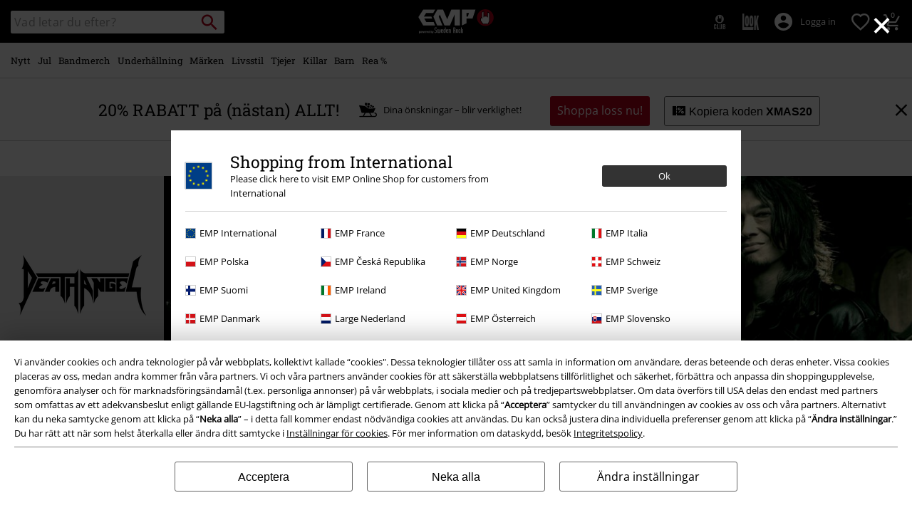

--- FILE ---
content_type: text/html;charset=UTF-8
request_url: https://www.emp-shop.se/on/demandware.store/Sites-GLB-Site/sv_SE/Home-GetHeaderElement?template=navigation%2ftabNavigation%2fheaderMenuTabsDesktop
body_size: 1603
content:
<div id="desktop-nav-js" class="d-none d-sm-flex">
<ul id="menu_all" class="d-none menu-category menu-category-js level-1 w-100 justify-content-start">



<li class="js-level-1 nav-item-spacing py-md-2"
data-categories='[{"name":"Allt till Nytt","url":"https://www.emp-shop.se/nytt/","clickTracking":"Navigation|Allt till Allt till Nytt"},{"name":"Kläder","url":"https://www.emp-shop.se/nytt/klader/","clickTracking":"Navigation|Nytt|Kläder"},{"name":"Accessoarer","url":"https://www.emp-shop.se/nytt/accessoarer/","clickTracking":"Navigation|Nytt|Accessoarer"},{"name":"Inredning och fritid","url":"https://www.emp-shop.se/new/fun-lifestyle/","clickTracking":"Navigation|Nytt|Inredning och fritid"},{"name":"Highlights","url":"https://www.emp-shop.se/nytt/","clickTracking":"Navigation|Nytt|Highlights"}]'
data-id="new"
data-top-parent-id="all"

data-cgid="new"
>





<a class="js-menu-link menu-link has-sub-menu d-block white-space-nowrap font-size-lg-m font-secondary text-decoration-none position-relative w-100"
data-id="new"
data-top-parent-id="all"
href="https://www.emp-shop.se/nytt/"
data-click="Navigation|Nytt"
data-index="0"
>
<span>Nytt</span>
</a>

<div class="menu-toggle-js level-2 w-100 d-sm-block"></div>
</li>




<li class="js-level-1 nav-item-spacing py-md-2"
data-categories='[{"name":"Allt till Jul","url":"https://www.emp-shop.se/x-mas/","clickTracking":"Navigation|Allt till Allt till Jul"},{"name":"Kläder","url":"https://www.emp-shop.se/x-mas/clothing/","clickTracking":"Navigation|Jul|Kläder"},{"name":"Dekoration","url":"https://www.emp-shop.se/x-mas/hushallsartiklar/","clickTracking":"Navigation|Jul|Dekoration"},{"name":"Gåvor","url":"https://www.emp-shop.se/x-mas/gift-worlds/","clickTracking":"Navigation|Jul|Gåvor"}]'
data-id="x-mas-navigation"
data-top-parent-id="all"

data-cgid=x-mas
>





<a class="js-menu-link menu-link has-sub-menu d-block white-space-nowrap font-size-lg-m font-secondary text-decoration-none position-relative w-100"
data-id="x-mas-navigation"
data-top-parent-id="all"
href="https://www.emp-shop.se/x-mas/"
data-click="Navigation|Jul"
data-index="1"
>
<span>Jul</span>
</a>

<div class="menu-toggle-js level-2 w-100 d-sm-block"></div>
</li>




<li class="js-level-1 nav-item-spacing py-md-2"
data-categories='[{"name":"Allt till Bandmerch","url":"https://www.emp-shop.se/bandmerch/","clickTracking":"Navigation|Allt till Allt till Bandmerch"},{"name":"Populära band","url":"https://www.emp-shop.se/search/?prefn1=%2FazList%3Fcgid&prefv1=band-merch","clickTracking":"Navigation|Bandmerch|Populära band"},{"name":"Kläder","url":"https://www.emp-shop.se/bandmerch/clothing/","clickTracking":"Navigation|Bandmerch|Kläder"},{"name":"Accessoarer","url":"https://www.emp-shop.se/bandmerch/accessoarer/","clickTracking":"Navigation|Bandmerch|Accessoarer"},{"name":"Media","url":"https://www.emp-shop.se/bandmerch/media/","clickTracking":"Navigation|Bandmerch|Media"},{"name":"X-Mas","url":"https://www.emp-shop.se/teman/gavor/musik-noerd/","clickTracking":"Navigation|Bandmerch|X-Mas"},{"name":"Höjdpunkter","url":"https://www.emp-shop.se/bandmerch/?prefn1=exclusive&prefv1=10601","clickTracking":"Navigation|Bandmerch|Höjdpunkter"}]'
data-id="band-merch"
data-top-parent-id="all"

data-cgid="band-merch"
>





<a class="js-menu-link menu-link has-sub-menu d-block white-space-nowrap font-size-lg-m font-secondary text-decoration-none position-relative w-100"
data-id="band-merch"
data-top-parent-id="all"
href="https://www.emp-shop.se/bandmerch/"
data-click="Navigation|Bandmerch"
data-index="2"
>
<span>Bandmerch</span>
</a>

<div class="menu-toggle-js level-2 w-100 d-sm-block"></div>
</li>




<li class="js-level-1 nav-item-spacing py-md-2"
data-categories='[{"name":"Allt till Underhållning","url":"https://www.emp-shop.se/fan-merch/","clickTracking":"Navigation|Allt till Allt till Underhållning"},{"name":"Filmer &amp; Serier","url":"https://www.emp-shop.se/fan-merch/","clickTracking":"Navigation|Underhållning|Filmer &amp; Serier"},{"name":"Disney","url":"https://www.emp-shop.se/fan-merch/disney/","clickTracking":"Navigation|Underhållning|Disney"},{"name":"Anime","url":"https://www.emp-shop.se/fan-merch/anime/","clickTracking":"Navigation|Underhållning|Anime"},{"name":"Gaming","url":"https://www.emp-shop.se/gaming/","clickTracking":"Navigation|Underhållning|Gaming"},{"name":"Höjdpunkter","url":"https://www.emp-shop.se/search/?prefn1=exclusive&prefv1=10601","clickTracking":"Navigation|Underhållning|Höjdpunkter"}]'
data-id="entertainment-merch"
data-top-parent-id="all"

data-cgid=fan-merch
>





<a class="js-menu-link menu-link has-sub-menu d-block white-space-nowrap font-size-lg-m font-secondary text-decoration-none position-relative w-100"
data-id="entertainment-merch"
data-top-parent-id="all"
href="https://www.emp-shop.se/fan-merch/"
data-click="Navigation|Underh&aring;llning"
data-index="3"
>
<span>Underh&aring;llning</span>
</a>

<div class="menu-toggle-js level-2 w-100 d-sm-block"></div>
</li>




<li class="js-level-1 nav-item-spacing py-md-2"
data-categories='[{"name":"Allt till Märken","url":"https://www.emp-shop.se/kladmarken/","clickTracking":"Navigation|Allt till Allt till Märken"},{"name":"Brands by EMP","url":"https://www.emp-shop.se/kladmarken/emp-s-egna-maerken/","clickTracking":"Navigation|Märken|Brands by EMP"},{"name":"Kläder","url":"https://www.emp-shop.se/kladmarken/?hidebanner=true","clickTracking":"Navigation|Märken|Kläder"},{"name":"Andra märken","url":"https://www.emp-shop.se/kladmarken/?hidebanner=true","clickTracking":"Navigation|Märken|Andra märken"},{"name":"Teman","url":"https://www.emp-shop.se/teman/","clickTracking":"Navigation|Märken|Teman"}]'
data-id="clothing-brands-navigation"
data-top-parent-id="all"

data-cgid=clothing-brands
>





<a class="js-menu-link menu-link has-sub-menu d-block white-space-nowrap font-size-lg-m font-secondary text-decoration-none position-relative w-100"
data-id="clothing-brands-navigation"
data-top-parent-id="all"
href="https://www.emp-shop.se/kladmarken/"
data-click="Navigation|M&auml;rken"
data-index="4"
>
<span>M&auml;rken</span>
</a>

<div class="menu-toggle-js level-2 w-100 d-sm-block"></div>
</li>




<li class="js-level-1 nav-item-spacing py-md-2"
data-categories='[{"name":"Allt till Livsstil","url":"https://www.emp-shop.se/humor-livsstil/hushallsartiklar/","clickTracking":"Navigation|Allt till Allt till Livsstil"},{"name":"Hushållsartiklar","url":"https://www.emp-shop.se/humor-livsstil/hushallsartiklar/","clickTracking":"Navigation|Livsstil|Hushållsartiklar"},{"name":"Figurer","url":"https://www.emp-shop.se/humor-livsstil/hushallsartiklar/figurer/","clickTracking":"Navigation|Livsstil|Figurer"},{"name":"Kökstillbehör","url":"https://www.emp-shop.se/humor-livsstil/hushallsartiklar/koksvaror/","clickTracking":"Navigation|Livsstil|Kökstillbehör"},{"name":"Teman","url":"https://www.emp-shop.se/humor-livsstil/hushallsartiklar/?prefn1=productTopic&prefv1=Gothic%7CBand%20Merch%7CDisney%20Merch%7CFilme%20","clickTracking":"Navigation|Livsstil|Teman"},{"name":"Höjdpunkter","url":"https://www.emp-shop.se/humor-livsstil/hushallsartiklar/?prefn1=exclusive&prefv1=10601&hidebanner=true","clickTracking":"Navigation|Livsstil|Höjdpunkter"}]'
data-id="fun-lifestyle-homeware"
data-top-parent-id="all"

data-cgid="fun-lifestyle-homeware"
>





<a class="js-menu-link menu-link has-sub-menu d-block white-space-nowrap font-size-lg-m font-secondary text-decoration-none position-relative w-100"
data-id="fun-lifestyle-homeware"
data-top-parent-id="all"
href="https://www.emp-shop.se/humor-livsstil/hushallsartiklar/"
data-click="Navigation|Livsstil"
data-index="5"
>
<span>Livsstil</span>
</a>

<div class="menu-toggle-js level-2 w-100 d-sm-block"></div>
</li>




<li class="js-level-1 nav-item-spacing py-md-2"
data-categories='[{"name":"Allt till Tjejer","url":"https://www.emp-shop.se/tjejer-klader/","clickTracking":"Navigation|Allt till Allt till Tjejer"},{"name":"Kläder","url":"https://www.emp-shop.se/tjejer/kl%C3%A4der/","clickTracking":"Navigation|Tjejer|Kläder"},{"name":"Accessoarer","url":"https://www.emp-shop.se/tjejer-klader/accessoarer/","clickTracking":"Navigation|Tjejer|Accessoarer"},{"name":"Smycken","url":"https://www.emp-shop.se/tjejer-klader/smycken/","clickTracking":"Navigation|Tjejer|Smycken"},{"name":"Skor","url":"https://www.emp-shop.se/tjejer-klader/skor/","clickTracking":"Navigation|Tjejer|Skor"},{"name":"Plusstorlekar","url":"https://www.emp-shop.se/plusstorlekar/tjejer/","clickTracking":"Navigation|Tjejer|Plusstorlekar"},{"name":"Toppmärken","url":"https://www.emp-shop.se/kladmarken/tjejer/","clickTracking":"Navigation|Tjejer|Toppmärken"},{"name":"Teman","url":"https://www.emp-shop.se/teman/","clickTracking":"Navigation|Tjejer|Teman"}]'
data-id="women-clothing"
data-top-parent-id="all"

data-cgid="women-clothing"
>





<a class="js-menu-link menu-link has-sub-menu d-block white-space-nowrap font-size-lg-m font-secondary text-decoration-none position-relative w-100"
data-id="women-clothing"
data-top-parent-id="all"
href="https://www.emp-shop.se/tjejer-klader/"
data-click="Navigation|Tjejer"
data-index="6"
>
<span>Tjejer</span>
</a>

<div class="menu-toggle-js level-2 w-100 d-sm-block"></div>
</li>




<li class="js-level-1 nav-item-spacing py-md-2"
data-categories='[{"name":"Allt till Killar","url":"https://www.emp-shop.se/killar-klader/","clickTracking":"Navigation|Allt till Allt till Killar"},{"name":"Kläder","url":"https://www.emp-shop.se/killar/kl%C3%A4der/","clickTracking":"Navigation|Killar|Kläder"},{"name":"Accessoarer","url":"https://www.emp-shop.se/killar-klader/accessoarer/","clickTracking":"Navigation|Killar|Accessoarer"},{"name":"Smycken","url":"https://www.emp-shop.se/killar-klader/smycken/","clickTracking":"Navigation|Killar|Smycken"},{"name":"Skor","url":"https://www.emp-shop.se/killar-klader/skor/","clickTracking":"Navigation|Killar|Skor"},{"name":"Plusstorlekar","url":"https://www.emp-shop.se/plusstorlekar/killar/","clickTracking":"Navigation|Killar|Plusstorlekar"},{"name":"Toppmärken","url":"https://www.emp-shop.se/kladmarken/killar/","clickTracking":"Navigation|Killar|Toppmärken"},{"name":"Teman","url":"https://www.emp-shop.se/teman/","clickTracking":"Navigation|Killar|Teman"}]'
data-id="men-clothing"
data-top-parent-id="all"

data-cgid="men-clothing"
>





<a class="js-menu-link menu-link has-sub-menu d-block white-space-nowrap font-size-lg-m font-secondary text-decoration-none position-relative w-100"
data-id="men-clothing"
data-top-parent-id="all"
href="https://www.emp-shop.se/killar-klader/"
data-click="Navigation|Killar"
data-index="7"
>
<span>Killar</span>
</a>

<div class="menu-toggle-js level-2 w-100 d-sm-block"></div>
</li>




<li class="js-level-1 nav-item-spacing py-md-2"
data-categories='[{"name":"Allt till Barn","url":"https://www.emp-shop.se/barn/","clickTracking":"Navigation|Allt till Allt till Barn"},{"name":"Baby (upp till storlek 92)","url":"https://www.emp-shop.se/barn/bebisar/","clickTracking":"Navigation|Barn|Baby (upp till storlek 92)"},{"name":"Barn (storlek 98 - 134)","url":"https://www.emp-shop.se/barn/barn/","clickTracking":"Navigation|Barn|Barn (storlek 98 - 134)"},{"name":"Tonåringar (Storlek 140 - 176)","url":"https://www.emp-shop.se/barn/tonaringar/","clickTracking":"Navigation|Barn|Tonåringar (Storlek 140 - 176)"},{"name":"Toppmärken","url":"https://www.emp-shop.se/barn/maerken/","clickTracking":"Navigation|Barn|Toppmärken"},{"name":"Höjdpunkter","url":"https://www.emp-shop.se/barn/?prefn1=exclusive&prefv1=10601","clickTracking":"Navigation|Barn|Höjdpunkter"}]'
data-id="kids"
data-top-parent-id="all"

data-cgid="kids"
>





<a class="js-menu-link menu-link has-sub-menu d-block white-space-nowrap font-size-lg-m font-secondary text-decoration-none position-relative w-100"
data-id="kids"
data-top-parent-id="all"
href="https://www.emp-shop.se/barn/"
data-click="Navigation|Barn"
data-index="8"
>
<span>Barn</span>
</a>

<div class="menu-toggle-js level-2 w-100 d-sm-block"></div>
</li>




<li class="js-level-1 nav-item-spacing py-md-2"
data-categories='[{"name":"Allt till Rea %","url":"https://www.emp-shop.se/sale/","clickTracking":"Navigation|Allt till Allt till Rea %"},{"name":"Kläder %","url":"https://www.emp-shop.se/rea/klader/","clickTracking":"Navigation|Rea %|Kläder %"},{"name":"Accessoarer %","url":"https://www.emp-shop.se/rea/accessoarer/","clickTracking":"Navigation|Rea %|Accessoarer %"},{"name":"Smycken %","url":"https://www.emp-shop.se/rea/smycken/","clickTracking":"Navigation|Rea %|Smycken %"},{"name":"Media %","url":"https://www.emp-shop.se/sale/media/","clickTracking":"Navigation|Rea %|Media %"},{"name":"Hushållsartiklar %","url":"https://www.emp-shop.se/rea/humor-livsstil/","clickTracking":"Navigation|Rea %|Hushållsartiklar %"},{"name":"X-Mas Deals","url":"https://www.emp-shop.se/x-mas-deals/","clickTracking":"Navigation|Rea %|X-Mas Deals"},{"name":"Disney SALE","url":"https://www.emp-shop.se/disney-sale/","clickTracking":"Navigation|Rea %|Disney SALE"},{"name":"Outlet %","url":"https://www.emp-shop.se/outlet/","clickTracking":"Navigation|Rea %|Outlet %"}]'
data-id="sale"
data-top-parent-id="all"

data-cgid="sale"
>





<a class="js-menu-link menu-link has-sub-menu d-block white-space-nowrap font-size-lg-m font-secondary text-decoration-none position-relative w-100"
data-id="sale"
data-top-parent-id="all"
href="https://www.emp-shop.se/sale/"
data-click="Navigation|Rea %"
data-index="9"
>
<span>Rea %</span>
</a>

<div class="menu-toggle-js level-2 w-100 d-sm-block"></div>
</li>


</ul>





















</div>

--- FILE ---
content_type: text/javascript; charset=utf-8
request_url: https://p.cquotient.com/pebble?tla=bbqv-GLB&activityType=viewCategory&callback=CQuotient._act_callback1&cookieId=bcGTHdXsja1c3v2TfxRhWiADdz&userId=&emailId=&products=id%3A%3A578310%7C%7Csku%3A%3A%3B%3Bid%3A%3A590966%7C%7Csku%3A%3A&categoryId=band-merch-death-angel&refinements=%5B%7B%22name%22%3A%22Category%22%2C%22value%22%3A%22band-merch-death-angel%22%7D%5D&personalized=false&sortingRule=default-sort&realm=BBQV&siteId=GLB&instanceType=prd&queryLocale=sv_SE&locale=sv_SE&referrer=&currentLocation=https%3A%2F%2Fwww.emp-shop.se%2Fbandmerch%2Fdeath-angel%2F&__dw_p=54edd3e6e3c175542b05da3a1220260209230000000&ls=true&_=1764980505436&v=v3.1.3&fbPixelId=__UNKNOWN__&json=%7B%22cookieId%22%3A%22bcGTHdXsja1c3v2TfxRhWiADdz%22%2C%22userId%22%3A%22%22%2C%22emailId%22%3A%22%22%2C%22products%22%3A%5B%7B%22id%22%3A%22578310%22%2C%22sku%22%3A%22%22%7D%2C%7B%22id%22%3A%22590966%22%2C%22sku%22%3A%22%22%7D%5D%2C%22categoryId%22%3A%22band-merch-death-angel%22%2C%22refinements%22%3A%22%5B%7B%5C%22name%5C%22%3A%5C%22Category%5C%22%2C%5C%22value%5C%22%3A%5C%22band-merch-death-angel%5C%22%7D%5D%22%2C%22personalized%22%3A%22false%22%2C%22sortingRule%22%3A%22default-sort%22%2C%22realm%22%3A%22BBQV%22%2C%22siteId%22%3A%22GLB%22%2C%22instanceType%22%3A%22prd%22%2C%22queryLocale%22%3A%22sv_SE%22%2C%22locale%22%3A%22sv_SE%22%2C%22referrer%22%3A%22%22%2C%22currentLocation%22%3A%22https%3A%2F%2Fwww.emp-shop.se%2Fbandmerch%2Fdeath-angel%2F%22%2C%22__dw_p%22%3A%2254edd3e6e3c175542b05da3a1220260209230000000%22%2C%22ls%22%3Atrue%2C%22_%22%3A1764980505436%2C%22v%22%3A%22v3.1.3%22%2C%22fbPixelId%22%3A%22__UNKNOWN__%22%7D
body_size: 268
content:
/**/ typeof CQuotient._act_callback1 === 'function' && CQuotient._act_callback1([{"k":"__cq_uuid","v":"bcGTHdXsja1c3v2TfxRhWiADdz","m":34128000},{"k":"__cq_seg","v":"0~0.00!1~0.00!2~0.00!3~0.00!4~0.00!5~0.00!6~0.00!7~0.00!8~0.00!9~0.00","m":2592000}]);

--- FILE ---
content_type: image/svg+xml
request_url: https://www.emp-shop.se/on/demandware.static/Sites-GLB-Site/-/sv_SE/v1764972068640/images/logos/logo.svg
body_size: 2442
content:
<svg id="Ebene_4" data-name="Ebene 4" xmlns="http://www.w3.org/2000/svg" width="959" height="309" viewBox="0 0 958.91 308.63"><defs><style>.cls-1{fill:#fff;}.cls-2{fill:#b40019;}</style></defs><path class="cls-1" d="M207.58,511.39H213v2.33h.08a5.27,5.27,0,0,1,5-2.9c4.62,0,6.75,3.39,6.75,11.57S222.67,534,218.05,534a5.26,5.26,0,0,1-4.74-2.62h-.09v9.25h-5.64Zm8.63,18.24c2.45,0,2.94-2.46,2.94-7.24s-.49-7.24-2.94-7.24-3,2.46-3,7.24S213.71,529.63,216.21,529.63Z" transform="translate(-199.99 -231.96)"/><path class="cls-1" d="M236,510.82c6.75-.12,8.67,3.88,8.67,11.57,0,7.52-2.25,11.57-8.67,11.57-6.74.12-8.67-3.88-8.67-11.57C227.29,514.87,229.54,510.82,236,510.82Zm0,19.3c2.29,0,3-2.21,3-7.73s-.74-7.73-3-7.73c-2.78,0-3,3.23-3,7.73S233.18,530.12,236,530.12Z" transform="translate(-199.99 -231.96)"/><path class="cls-1" d="M245.66,511.39h5.64L253.88,527H254l2.74-15.62h6.13l2.9,15.62h.09l2.65-15.62h5.4l-4.74,22h-6.42l-2.9-15.62h-.09L257,533.39h-6.54Z" transform="translate(-199.99 -231.96)"/><path class="cls-1" d="M280.46,523.25V525c0,2.61.7,5.11,2.78,5.11,1.92,0,2.66-1.35,3-4.13h5.07c-.21,5.11-2.58,8-8,8-8.18,0-8.5-6.29-8.5-11.77,0-5.89,1.14-11.37,8.75-11.37,6.58,0,8.05,4.41,8.05,11.16v1.27Zm5.77-3.35c-.13-3.36-.54-5.24-2.87-5.24s-2.9,2.29-2.9,4.38v.86Z" transform="translate(-199.99 -231.96)"/><path class="cls-1" d="M294.57,511.39H300v2.94h.08c1.15-2.12,2.74-3.51,5.07-3.51a8.59,8.59,0,0,1,1,.08v5.4c-.61,0-1.14-.08-1.75-.08-2,0-4.18,1-4.18,4v13.21h-5.64Z" transform="translate(-199.99 -231.96)"/><path class="cls-1" d="M313,523.25V525c0,2.61.69,5.11,2.78,5.11,1.92,0,2.65-1.35,3-4.13h5.07c-.2,5.11-2.57,8-8,8-8.18,0-8.51-6.29-8.51-11.77,0-5.89,1.15-11.37,8.75-11.37,6.59,0,8.06,4.41,8.06,11.16v1.27Zm5.76-3.35c-.12-3.36-.53-5.24-2.86-5.24S313,517,313,519v.86Z" transform="translate(-199.99 -231.96)"/><path class="cls-1" d="M338.41,531.06h-.08a5.27,5.27,0,0,1-5,2.9c-4.62,0-6.75-3.39-6.75-11.57s2.13-11.57,6.75-11.57a5.26,5.26,0,0,1,4.74,2.62h.09v-9.25h5.64v29.2h-5.4Zm-3.23-1.43c2.5,0,3-2.46,3-7.24s-.49-7.24-3-7.24-2.94,2.46-2.94,7.24S332.73,529.63,335.18,529.63Z" transform="translate(-199.99 -231.96)"/><path class="cls-1" d="M357.39,504.19H363v9.25h.08a5.29,5.29,0,0,1,4.75-2.62c4.62,0,6.74,3.39,6.74,11.57S372.48,534,367.86,534a5.27,5.27,0,0,1-5-2.9h-.08v2.33h-5.4ZM366,529.63c2.45,0,2.94-2.46,2.94-7.24s-.49-7.24-2.94-7.24-3,2.46-3,7.24S363.52,529.63,366,529.63Z" transform="translate(-199.99 -231.96)"/><path class="cls-1" d="M377.43,536.38a9.11,9.11,0,0,0,1.47.12c2.09,0,2.86-1.15,3-3.11l-6.18-22h5.89l3.27,15.21H385l2.87-15.21h5.64l-5.32,20.53c-2,7.6-3.23,8.67-8.46,8.67h-2.29Z" transform="translate(-199.99 -231.96)"/><path class="cls-1" d="M433.13,506v16.76a9.56,9.56,0,0,1-1.49,5.16,11.08,11.08,0,0,1-4,3.82,10.47,10.47,0,0,1-5.26,1.44H406.93V520.05h8.85v7.09h8.63V501.35h-6.16a10.86,10.86,0,0,1-5.84-1.59,11.26,11.26,0,0,1-4-4.33,12.44,12.44,0,0,1-1.46-5.92V473.8a9.53,9.53,0,0,1,1.69-5.55,11.24,11.24,0,0,1,4.49-3.79,13.5,13.5,0,0,1,5.86-1.34h14.16v13.34h-8.72v-7h-8.63v25.84h6.82a9.58,9.58,0,0,1,5.17,1.55,11.32,11.32,0,0,1,3.92,4A10.16,10.16,0,0,1,433.13,506Z" transform="translate(-199.99 -231.96)"/><path class="cls-1" d="M483.41,495.47v27.32a9.7,9.7,0,0,1-1.53,5.23,11.49,11.49,0,0,1-4.05,3.91,10.25,10.25,0,0,1-5.21,1.46H449.71a8.85,8.85,0,0,1-5.15-1.64,11.33,11.33,0,0,1-3.7-4.29,11.79,11.79,0,0,1-1.35-5.39v-37h8.85v42.23H457V485.09a11.42,11.42,0,0,1,6.47,4.24,10.68,10.68,0,0,1,2.29,6.32v31.67h8.8V485.09a11,11,0,0,1,6.65,3.75A10.41,10.41,0,0,1,483.41,495.47Z" transform="translate(-199.99 -231.96)"/><path class="cls-1" d="M515.17,511.46H497.6V527.1h8.81v-7.73H515v3.42a10.16,10.16,0,0,1-1.44,5.32,10.85,10.85,0,0,1-3.89,3.84,10.13,10.13,0,0,1-5.23,1.44h-5.17a9.29,9.29,0,0,1-5.26-1.62,11.83,11.83,0,0,1-5.21-9.7V495.65a9.44,9.44,0,0,1,1.58-5.1,12,12,0,0,1,4-4,9.8,9.8,0,0,1,5.12-1.48h4.9a9.59,9.59,0,0,1,5.21,1.55,11.94,11.94,0,0,1,4,4.18,10.09,10.09,0,0,1,1.55,5.19Zm-17.57-6.15h8.81v-14H497.6Z" transform="translate(-199.99 -231.96)"/><path class="cls-1" d="M521,522.43V495.65a9.42,9.42,0,0,1,1.57-5.1,12.13,12.13,0,0,1,4.05-4,9.77,9.77,0,0,1,5.12-1.48h6.92v-22h8.58v59.67a9.6,9.6,0,0,1-1.51,5.14,11.64,11.64,0,0,1-4,4,9.83,9.83,0,0,1-5.07,1.5h-4.9a10,10,0,0,1-5.33-1.53,11.21,11.21,0,0,1-4-4.11A10.72,10.72,0,0,1,521,522.43Zm17.66,4.89v-36h-8.81v36Z" transform="translate(-199.99 -231.96)"/><path class="cls-1" d="M579.78,511.46H562.22V527.1H571v-7.73h8.54v3.42a10.16,10.16,0,0,1-1.44,5.32,10.9,10.9,0,0,1-3.88,3.84,10.19,10.19,0,0,1-5.24,1.44h-5.17a9.26,9.26,0,0,1-5.25-1.62,11.8,11.8,0,0,1-5.22-9.7V495.65a9.44,9.44,0,0,1,1.58-5.1,12.1,12.1,0,0,1,4-4,9.82,9.82,0,0,1,5.12-1.48H569a9.57,9.57,0,0,1,5.21,1.55,11.94,11.94,0,0,1,4,4.18,10.09,10.09,0,0,1,1.55,5.19Zm-17.56-6.15H571v-14h-8.8Z" transform="translate(-199.99 -231.96)"/><path class="cls-1" d="M583.65,485.09h18.87a10.19,10.19,0,0,1,5.15,1.44,11.46,11.46,0,0,1,4,3.88,9.67,9.67,0,0,1,1.55,5.24v37.74h-8.85V491.15h-8.49v42.24h-8.86V491.33h-3.41Z" transform="translate(-199.99 -231.96)"/><path class="cls-1" d="M666.1,533.39a8.79,8.79,0,0,1-2.29-6.07v-26h-8.67v31.86h-9V463.12H662a9.57,9.57,0,0,1,5.19,1.61,12.48,12.48,0,0,1,4.06,4.18,9.93,9.93,0,0,1,1.53,5.16v17.09l-4.54,7,4.54,6.83v32.57A14,14,0,0,1,666.1,533.39Zm-11-64.12v25.84H664V469.27Z" transform="translate(-199.99 -231.96)"/><path class="cls-1" d="M678.9,522.07V495.65a9.85,9.85,0,0,1,1.51-5.08,11.65,11.65,0,0,1,3.89-4,9.55,9.55,0,0,1,5.16-1.48h5.08a9.56,9.56,0,0,1,5.21,1.53,12.13,12.13,0,0,1,4,4.17,10.18,10.18,0,0,1,1.57,5.22v26.78a9.75,9.75,0,0,1-1.52,5.3,11.43,11.43,0,0,1-4,3.86,10.35,10.35,0,0,1-5.24,1.44h-5.26a8.81,8.81,0,0,1-5.16-1.66,12.54,12.54,0,0,1-2.09-1.89,13.48,13.48,0,0,1-1.73-2.38A11.31,11.31,0,0,1,678.9,522.07Zm8.86-30.74v36h8.62v-36Z" transform="translate(-199.99 -231.96)"/><path class="cls-1" d="M737.54,501.35h-8.76v-10h-8.63v36h8.63V516.27h8.76v6.52A9.91,9.91,0,0,1,736,528a11.87,11.87,0,0,1-4.07,4,10,10,0,0,1-5.21,1.55h-5.17a8.82,8.82,0,0,1-5.14-1.64,11.75,11.75,0,0,1-3.76-4.29,11.6,11.6,0,0,1-1.39-5.39V495.83a9.85,9.85,0,0,1,1.46-5,11.54,11.54,0,0,1,3.93-4,9.68,9.68,0,0,1,5.17-1.53h5.08a9.36,9.36,0,0,1,5.16,1.55A12,12,0,0,1,736,491a10.33,10.33,0,0,1,1.5,5.24Z" transform="translate(-199.99 -231.96)"/><path class="cls-1" d="M761.18,501.17V485.09h8.76v12.13l-4.54,7.1,4.54,6.6v26.6a12.34,12.34,0,0,1-6.16-4,9.92,9.92,0,0,1-2.6-6.56V507.33h-8.63v26.06H743.7V463.12h8.85v38.05Z" transform="translate(-199.99 -231.96)"/><polygon class="cls-1" points="101.7 163.74 75.75 118.82 176.37 118.82 165.9 93.94 69.07 93.94 98.83 48.11 188.91 48.11 214.19 4.57 61.85 4.57 0 99.62 61.6 207.28 213.93 207.28 195.29 163.74 101.7 163.74"/><polygon class="cls-1" points="419.37 5.3 367.11 127.11 314.85 5.3 242.09 5.3 191.32 93.94 239.41 207.24 307.84 207.24 259.74 93.94 273.94 68.78 332.72 207.24 332.73 207.24 332.72 207.28 401.5 207.28 401.49 207.24 401.5 207.24 460.28 68.78 460.45 207.24 528.72 207.24 528.72 5.3 419.37 5.3"/><path class="cls-1" d="M927.36,237.07H753.58V439.24l59.1-28V350.77h77.37ZM830,325.89H812.68V280.62h32Z" transform="translate(-199.99 -231.96)"/><path class="cls-2" d="M1158.9,338.25A106.3,106.3,0,1,1,1052.6,232,106.31,106.31,0,0,1,1158.9,338.25Z" transform="translate(-199.99 -231.96)"/><path d="M1089,423h-67.29a3.9,3.9,0,0,1-3.24-1.73L990.4,379a3.87,3.87,0,0,1-.64-2.14V345.07a3.9,3.9,0,0,1,1.63-3.17l13.52-9.59a4.16,4.16,0,0,1,.8-.44V272.38a3.87,3.87,0,0,1,1.57-3.12l24-17.77a3.88,3.88,0,0,1,6.19,3.11v55.56l16.78,6.47a3.88,3.88,0,0,1,5.13-2.56l19.23,7.44V266.84a3.88,3.88,0,0,1,6.19-3.13l24,17.69a3.87,3.87,0,0,1,1.57,3.12v92.3a3.94,3.94,0,0,1-.29,1.48l-17.48,42.26A3.87,3.87,0,0,1,1089,423Zm-65.21-7.76h62.61l16.2-39.15V286.48l-16.18-12v56a3.86,3.86,0,0,1-1.52,3.08l-2.48,1.9a3.89,3.89,0,0,1-6.24-3.09v-3.56l-14.41-5.57a3.88,3.88,0,0,1-5.13,2.56l-16.74-6.46v11.28a3.86,3.86,0,0,1-1.58,3.13l-2.37,1.75a3.88,3.88,0,0,1-6.19-3.13V262.31l-16.22,12v75.92a3.87,3.87,0,0,1-1.56,3.11l-2.43,1.82a3.89,3.89,0,0,1-6.21-3.12V343l-5.75,4.09v28.57Z" transform="translate(-199.99 -231.96)"/><path class="cls-1" d="M1086.36,330.54a3.86,3.86,0,0,1-1.52,3.08l-2.48,1.9a3.89,3.89,0,0,1-6.24-3.09v-3.56l-14.41-5.57a4,4,0,0,1-1.54,2.14,3.89,3.89,0,0,1-3.59.42l-16.74-6.46v11.28a3.86,3.86,0,0,1-1.58,3.13l-2.37,1.75a3.88,3.88,0,0,1-6.19-3.13V262.31l-16.22,12v75.92a3.87,3.87,0,0,1-1.56,3.11l-2.43,1.82a3.89,3.89,0,0,1-6.21-3.12V343l-5.75,4.09v28.57l26.22,39.55h62.61l16.2-39.15V286.48l-16.18-12Z" transform="translate(-199.99 -231.96)"/></svg>

--- FILE ---
content_type: text/javascript; charset=utf-8
request_url: https://e.cquotient.com/recs/bbqv-GLB/RecentlyViewed?callback=CQuotient._callback0&_=1764980505240&_device=mac&userId=&cookieId=bcGTHdXsja1c3v2TfxRhWiADdz&emailId=&anchors=id%3A%3A%7C%7Csku%3A%3A%7C%7Ctype%3A%3A%7C%7Calt_id%3A%3A&slotId=category-slot-bottom&slotConfigId=Last%20Seen%20Einstein%20Reco&slotConfigTemplate=slots%2Frecommendation%2Fpr_carousel_recommendation.isml&ccver=1.03&realm=BBQV&siteId=GLB&instanceType=prd&v=v3.1.3&json=%7B%22userId%22%3A%22%22%2C%22cookieId%22%3A%22bcGTHdXsja1c3v2TfxRhWiADdz%22%2C%22emailId%22%3A%22%22%2C%22anchors%22%3A%5B%7B%22id%22%3A%22%22%2C%22sku%22%3A%22%22%2C%22type%22%3A%22%22%2C%22alt_id%22%3A%22%22%7D%5D%2C%22slotId%22%3A%22category-slot-bottom%22%2C%22slotConfigId%22%3A%22Last%20Seen%20Einstein%20Reco%22%2C%22slotConfigTemplate%22%3A%22slots%2Frecommendation%2Fpr_carousel_recommendation.isml%22%2C%22ccver%22%3A%221.03%22%2C%22realm%22%3A%22BBQV%22%2C%22siteId%22%3A%22GLB%22%2C%22instanceType%22%3A%22prd%22%2C%22v%22%3A%22v3.1.3%22%7D
body_size: 77
content:
/**/ typeof CQuotient._callback0 === 'function' && CQuotient._callback0({"RecentlyViewed":{"displayMessage":"RecentlyViewed","recs":[],"recoUUID":"5b333bab-0895-47ef-9e21-86b980a00b1b"}});

--- FILE ---
content_type: text/javascript;charset=UTF-8
request_url: https://www.emp-shop.se/on/demandware.store/Sites-GLB-Site/sv_SE/Resources-LoadAppResources?v=v1764972068640
body_size: 5191
content:


window.Constants = {"COOKIE_CONSENT_STORAGE_ID":"disallowed_cookies","INTERNAL_HOSTNAME":"www.emp-shop.se","TENANT_SHOP_NAME":null};
window.Resources = {"OK":"OK","ARE_YOU_HUMAN":"Är du en människa?","PACKSTATION_LOCAL_COLLECT":"Ditt lokala paketombud är sparat!","GLOBAL_ERROR_HEDALINE":"Hoppsan! Något gick fel...","CC_LOAD_ERROR":"Det gick inte att ladda kreditkortet!","CARD_REMOVE_BUTTON_TEXT":"Remove Card","REG_ADDR_ERROR":"Det gick inte att ladda adress","SERVER_ERROR":"Serveranslutning misslyckades!","BAD_RESPONSE":"Fel svarsinhämtning - tolkningsfel!","INVALID_PHONE":"Ange ett giltigt telefonnummer.","INVALID_USERNAME":"Your entry is invalid.","COULD_NOT_SELECT_SHIPPING_ADDRESS":"Det gick inte att välja leveransadress.","GIFT_CERT_INVALID":"Ogiltig presentkortskod.","GIFT_CERT_BALANCE":"Ditt nuvarande presentkortssaldo","GIFT_CERT_AMOUNT_INVALID":"Presentkortet kan endast köpas med ett minimum av 5 och högst 5000","GIFT_CERT_MISSING":"Ange en rabattkod eller presentkortskod.","INVALID_OWNER":"Detta verkar vara ett kreditkortsnummer. Ange namnet på kortinnehavaren.","CHAR_LIMIT_MSG":"Du har {0} tecken kvar av {1}","CONFIRM_DELETE":"Vill du ta bort denna {0}?","TITLE_GIFTREGISTRY":"Gåvolista","TITLE_ADDRESS":"adress","SERVER_CONNECTION_ERROR":"Serveranslutning misslyckades!","IN_STOCK_DATE":"Det förväntade lagerdatumet är {0}.","ITEM_STATUS_NOTAVAILABLE":"Den här produkten finns för närvarande inte tillgänglig.","PCA_SEARCH_NOTIFICATION":"Fortsätt skriva adress för fler resultat","PCA_SEARCH_START":"Skriv in din adress här:","PCA_SEARCH_INFO":"För att söka efter en adress: skriv in början på adressen och välj sedan din adress bland alternativen som dyker upp","PCA_SEARCH_SUCCESS":"Sökningen lyckades.","INVALID_DATE":"Sökningen lyckades.","NOT_SUPPORTED_CHARACTERS":"Your entry is invalid. Please use Latin letters.","COUNTDOWN_DAYS":"dagar","COUNTDOWN_HOURS":"timmar","COUNTDOWN_MINUTES":"minuter","COUNTDOWN_SECONDS":"sekunder","AMAZON_LOGIN_ERROR":"Logga in med mitt nuvarande konto.","VALIDATE_REQUIRED":"Detta fält krävs.","VALIDATE_REMOTE":"Justera detta fält.","VALIDATE_EMAIL":"Ange en giltig e-postadress.","VALIDATE_URL":"Vänligen fyll i en giltig URL-adress.","VALIDATE_DATE":"Var vänlig ange ett giltigt datum.","VALIDATE_DATEISO":"Vänligen ange ett giltigt datum (ISO).","VALIDATE_NUMBER":"Var vänlig och skriv in ett giltigt nummer.","VALIDATE_DIGITS":"Ange endast siffror.","VALIDATE_CREDITCARD":"Ange ett giltigt kreditkortsnummer.","VALIDATE_EQUALTO":"Vänligen ange samma värde igen.","VALIDATE_MAXLENGTH":"Ange högst {0} tecken.","VALIDATE_MINLENGTH":"Ange minst {0} tecken.","VALIDATE_RANGELENGTH":"Ange ett värde mellan {0} och {1} tecken.","VALIDATE_RANGE":"Ange ett värde mellan {0} och {1}.","VALIDATE_MAX":"Ange ett värde som är mindre än eller lika med {0}.","VALIDATE_MIN":"Ange ett värde som är större än eller lika med {0}.","VALIDATE_IBAN":"Vänligen ange ett giltigt IBAN-nummer.","ADYEN_CC_VALIDATE":"Vänligen ange giltig kreditkortsinformation.","RETURN_ARTICLE_ERROR":"Välj dina varor","RETURN_CHOOSE_REASON_ERROR":"Vänligen välj en anledning","RETURN_CHOOSE_QTY_ERROR":"Vänligen ange ett antal","RETURN_LABEL_ERROR":"Något gick fel när din returetikett skulle hämtas. Kontakta supporten för hjälp.","RETURN_QR_ERROR":"Något gick fel när QR-koden skapades. Kontakta supporten för hjälp.","CHOOSE_AS_PACKSTATION":"Välj paketombud","SEARCH_SHOW_RESULT":"Visa * resultat","SEARCH_SHOW_RESULTS":"Visa * resultat","PRODUCT_SELECTED_QTY":"vara vald","PRODUCTS_SELECTED_QTY_FEW":"varor valda","PRODUCTS_SELECTED_QTY":"varor valda","SEARCH_PLACEHOLDER":"Vad letar du efter?","PRODUCT_DELETED_QTY":"Varan har tagits bort","PRODUCTS_DELETED_QTY_FEW":"Varorna har tagits bort","PRODUCTS_DELETED_QTY":"Varorna har tagits bort","INVALID_CC_NUMBER":"Ogiltigt kreditkortsnummer","INPUT_RULES_VIOLATED":"Please don't apply special characters like <>:=$%?!*+@;","INPUT_RULES_VIOLATED_PHONE":"Please only apply numbers from 0-9 as well as characters + and -","CART_EDIT_QTY_ERROR_MAX_EXCEEDED":"Du har nått det största godkända antalet för den här ordern.","CART_EDIT_QTY_VALUE_ERROR":"Please enter a valid quantity.","IN_STOCK":"I lager","QTY_IN_STOCK":"Endast {0} kvar i lager","PREORDER":"Förboka","QTY_PREORDER":"{0} produkt(er) är tillgänglig för förhandsbeställning.","REMAIN_PREORDER":"De återstående produkterna är tillgängliga för förbeställning.","BACKORDER":"Tillbaka till order","QTY_BACKORDER":"Tillbaka till {0} produkt (er)","REMAIN_BACKORDER":"Resterande poster finns på backordern.","NOT_AVAILABLE":"Den här produkten finns för närvarande inte tillgänglig.","REMAIN_NOT_AVAILABLE":"Resterande poster finns inte tillgängliga. Justera kvantiteten."};
window.Urls = {"transientResources":"/on/demandware.store/Sites-GLB-Site/sv_SE/Resources-LoadTransient","staticJsPath":"/on/demandware.static/Sites-GLB-Site/-/sv_SE/v1764972068640/js/","minicartGC":"/on/demandware.store/Sites-GLB-Site/sv_SE/GiftCert-ShowMiniCart","minicart":"/on/demandware.store/Sites-GLB-Site/sv_SE/Cart-MiniAddProduct","cartShow":"/cart/","giftRegAdd":"https://www.emp-shop.se/on/demandware.store/Sites-GLB-Site/sv_SE/Address-GetAddressDetails?addressID=","addressesList":"https://www.emp-shop.se/addressbook/","wishlistAddress":"https://www.emp-shop.se/on/demandware.store/Sites-GLB-Site/sv_SE/Wishlist-SetShippingAddress","wishlistShow":"https://www.emp-shop.se/wishlist/","deleteAddress":"/on/demandware.store/Sites-GLB-Site/sv_SE/Address-Delete","getSetItem":"/on/demandware.store/Sites-GLB-Site/sv_SE/Product-GetSetItem","getAvailability":"/on/demandware.store/Sites-GLB-Site/sv_SE/Product-GetAvailability","searchsuggest":"/on/demandware.store/Sites-GLB-Site/sv_SE/Search-GetSuggestions","searchHistory":"/on/demandware.store/Sites-GLB-Site/sv_SE/Search-RenderSearchHistory","summaryRefreshURL":"/on/demandware.store/Sites-GLB-Site/sv_SE/COBilling-UpdateSummary","miniShippingRefreshURL":"/on/demandware.store/Sites-GLB-Site/sv_SE/COBilling-UpdateMiniShipping","billingSelectCC":"https://www.emp-shop.se/on/demandware.store/Sites-GLB-Site/sv_SE/COBilling-SelectCreditCard","shippingMethodsJSON":"https://www.emp-shop.se/on/demandware.store/Sites-GLB-Site/sv_SE/COShipping-GetApplicableShippingMethodsJSON","shippingMethodsList":"https://www.emp-shop.se/on/demandware.store/Sites-GLB-Site/sv_SE/COShipping-UpdateShippingMethodList","selectShippingAddress":"https://www.emp-shop.se/on/demandware.store/Sites-GLB-Site/sv_SE/COShipping-SelectShippingAddress","selectShippingMethodsList":"https://www.emp-shop.se/on/demandware.store/Sites-GLB-Site/sv_SE/COShipping-SelectShippingMethod","giftCardCheckBalance":"https://www.emp-shop.se/on/demandware.store/Sites-GLB-Site/sv_SE/COBilling-GetGiftCertificateBalance","billing":"/billing/","rateLimiterReset":"/on/demandware.store/Sites-GLB-Site/sv_SE/RateLimiter-HideCaptcha","csrffailed":"/on/demandware.store/Sites-GLB-Site/sv_SE/CSRF-Failed","customerAddressForm":"/on/demandware.store/Sites-GLB-Site/sv_SE/AddressMgr-GetCustomerAddressFormFields","shippingAddressForm":"/on/demandware.store/Sites-GLB-Site/sv_SE/AddressMgr-GetShippingAddressFormFields","billingAddressForm":"/on/demandware.store/Sites-GLB-Site/sv_SE/AddressMgr-GetBillingAddressFormFields","emarsysDialogSignupSubmit":"/on/demandware.store/Sites-GLB-Site/sv_SE/EmarsysNewsletter-DialogSubscription","marketingCloudDialogSignupSubmit":"/on/demandware.store/Sites-GLB-Site/sv_SE/MarketingCloud-Subscribe","emarsysDialogUnsubscribeSubmit":"/on/demandware.store/Sites-GLB-Site/sv_SE/EmarsysNewsletter-EmailUnsubscribe","jobNewsletterUnsubConfirmed":"/on/demandware.store/Sites-GLB-Site/sv_SE/Jobs-JobsNewsletterUnsubscribeConfirmed","IncludeHeaderCustomerInfo":"/on/demandware.store/Sites-GLB-Site/sv_SE/Home-IncludeHeaderCustomerInfo","getReviewList":"/on/demandware.store/Sites-GLB-Site/sv_SE/Review-IncludeProductReviewsList","getReviewListFull":"/on/demandware.store/Sites-GLB-Site/sv_SE/Review-IncludeProductReviewsFull","getOrderReferenceDetails":"/on/demandware.store/Sites-GLB-Site/sv_SE/AmazonPaymentsController-GetOrderReferenceDetails","getBillingAgreementDetails":"/on/demandware.store/Sites-GLB-Site/sv_SE/AmazonPaymentsController-GetBillingAgreementDetails","getOrderReferenceBillingDetails":"/on/demandware.store/Sites-GLB-Site/sv_SE/AmazonPaymentsController-GetOrderReferenceBillingDetails","getBillingAgreementBillingDetails":"/on/demandware.store/Sites-GLB-Site/sv_SE/AmazonPaymentsController-GetBillingAgreementBillingDetails","setConsentStatus":"/on/demandware.store/Sites-GLB-Site/sv_SE/AmazonPaymentsController-SetConsentStatus","setOrderReferenceID":"/on/demandware.store/Sites-GLB-Site/sv_SE/AmazonPaymentsController-SetOrderReferenceID","setBillingAgreement":"/on/demandware.store/Sites-GLB-Site/sv_SE/AmazonPaymentsController-SetBillingAgreement","editButtonRedirect":"/on/demandware.store/Sites-GLB-Site/sv_SE/AmazonPaymentsController-EditButtonRedirect","apSubmit":"/on/demandware.store/Sites-GLB-Site/sv_SE/AmazonPaymentsController-Submit","apErrorRedirect":"/on/demandware.store/Sites-GLB-Site/sv_SE/AmazonPaymentsController-RedirectOnError","emarsysInterests":"/on/demandware.store/Sites-GLB-Site/sv_SE/EmarsysNewsletter-InterestOptions","setNewShopNotificationIsShown":"/on/demandware.store/Sites-GLB-Site/sv_SE/Home-SetNewShopNotificationIsShown","checkoutInit":"/on/demandware.store/Sites-GLB-Site/sv_SE/COInit-Start","checkoutSummary":"/revieworder/","checkoutShipping":"/shipping/","availabilityOverview":"/on/demandware.store/Sites-GLB-Site/sv_SE/Inventory-GetAvailabilityOverview","getServerTime":"/on/demandware.store/Sites-GLB-Site/sv_SE/Page-GetServerTime","dhlMarkerImage":"/on/demandware.static/Sites-GLB-Site/-/default/dw9f28a68e/images/logos/DHL.png","royalMailLCMarkerImage":"/on/demandware.static/Sites-GLB-Site/-/default/dw7c98574e/images/logos/Royal_mail_pin.svg","miniCartInfo":"/on/demandware.store/Sites-GLB-Site/sv_SE/Cart-MiniCart","miniCartContent":"/on/demandware.store/Sites-GLB-Site/sv_SE/Cart-MiniCartContent","getWishlistPageLinkIcon":"/on/demandware.store/Sites-GLB-Site/sv_SE/Wishlist-GetWishlistPageLinkIcon","getShippingPoints":"/on/demandware.store/Sites-GLB-Site/sv_SE/Shipping-GetShippingPoints","getAddressDetailsLoqate":"/on/demandware.store/Sites-GLB-Site/sv_SE/Address-GetAddressDetailsLoqate","getAddressSuggestionLoqate":"/on/demandware.store/Sites-GLB-Site/sv_SE/Address-GetAddressSuggestionLoqate","getAddressValidationResult":"/on/demandware.store/Sites-GLB-Site/sv_SE/Address-GetAddressValidationResult","getHitTileSizes":"/on/demandware.store/Sites-GLB-Site/sv_SE/Product-GetHitTileSizes","IsAuthenticated":"/on/demandware.store/Sites-GLB-Site/sv_SE/Login-IsAuthenticated","serviceWorker":"/sw/","getSubCategories":"https://www.emp-shop.se/on/demandware.store/Sites-GLB-Site/sv_SE/Home-GetSubCategories","lazyloadContentSlot":"https://www.emp-shop.se/on/demandware.store/Sites-GLB-Site/sv_SE/Home-LazyloadContentSlot","renderOnPageRefinements":"https://www.emp-shop.se/on/demandware.store/Sites-GLB-Site/sv_SE/Search-IncludeRefinebar","renderOnPageRefinementsMobile":"https://www.emp-shop.se/on/demandware.store/Sites-GLB-Site/sv_SE/Search-IncludeRefinebarMobile","renderRefinements":"https://www.emp-shop.se/on/demandware.store/Sites-GLB-Site/sv_SE/Search-IncludeRefinebarAttributesMobile","renderSubCategories":"https://www.emp-shop.se/on/demandware.store/Sites-GLB-Site/sv_SE/Search-RenderSubCategories","renderFilter":"https://www.emp-shop.se/on/demandware.store/Sites-GLB-Site/sv_SE/Search-RenderFilterTemplate","renderRefinementOverlayDesktop":"https://www.emp-shop.se/on/demandware.store/Sites-GLB-Site/sv_SE/Search-IncludeRefineOverlayDesktop","renderRefinementHeadlineDesktop":"https://www.emp-shop.se/on/demandware.store/Sites-GLB-Site/sv_SE/Search-IncludeRefineHeadlineDesktop","renderRefinementAttrDesktop":"https://www.emp-shop.se/on/demandware.store/Sites-GLB-Site/sv_SE/Search-IncludeRefineAttributeDesktop","renderSearchResultButton":"https://www.emp-shop.se/on/demandware.store/Sites-GLB-Site/sv_SE/Search-RenderSearchResultButton","renderCategories":"https://www.emp-shop.se/on/demandware.store/Sites-GLB-Site/sv_SE/Search-IncludeCategories","renderSearchElement":"https://www.emp-shop.se/on/demandware.store/Sites-GLB-Site/sv_SE/Search-GetSearchElement","renderDisabledRefinements":"https://www.emp-shop.se/on/demandware.store/Sites-GLB-Site/sv_SE/Search-IncludeDisabledRefinements","renderRefinedProducts":"https://www.emp-shop.se/on/demandware.store/Sites-GLB-Site/sv_SE/Search-IncludeRefinedProducts","loadOdoscopeDeferredChunk":"https://www.emp-shop.se/on/demandware.store/Sites-GLB-Site/sv_SE/Search-LoadOdoscopeDeferredChunk","renderSearchResultHits":"https://www.emp-shop.se/on/demandware.store/Sites-GLB-Site/sv_SE/Search-renderSearchResultHits","getSearchResultCount":"https://www.emp-shop.se/on/demandware.store/Sites-GLB-Site/sv_SE/Search-GetSearchResultCount","getActiveFilters":"https://www.emp-shop.se/on/demandware.store/Sites-GLB-Site/sv_SE/Search-GetActiveFilters","getPageMetaDataforCategory":"https://www.emp-shop.se/on/demandware.store/Sites-GLB-Site/sv_SE/SearchExtensions-GetPageMetaDataforCategory","updateListing":"https://www.emp-shop.se/search/","renderMediaContentTiles":"https://www.emp-shop.se/on/demandware.store/Sites-GLB-Site/sv_SE/Events-RenderMediaContentTiles","eventGetVotes":"https://www.emp-shop.se/on/demandware.store/Sites-GLB-Site/sv_SE/Events-GetVotes","eventAddVote":"https://www.emp-shop.se/on/demandware.store/Sites-GLB-Site/sv_SE/Events-AddVote","eventUndoVote":"https://www.emp-shop.se/on/demandware.store/Sites-GLB-Site/sv_SE/Events-UndoVote","DyHeaderInformation":"https://www.emp-shop.se/on/demandware.store/Sites-GLB-Site/sv_SE/Cart-DyHeaderInformation","addProductToCart":"https://www.emp-shop.se/on/demandware.store/Sites-GLB-Site/sv_SE/Cart-AddProduct","addToCartSuccessModal":"https://www.emp-shop.se/on/demandware.store/Sites-GLB-Site/sv_SE/Cart-RenderCartSuccessOverlay","addProductWishlist":"https://www.emp-shop.se/on/demandware.store/Sites-GLB-Site/sv_SE/Wishlist-Add","renderWishlistPagination":"https://www.emp-shop.se/on/demandware.store/Sites-GLB-Site/sv_SE/Wishlist-RenderWishlistPagination","renderVariations":"https://www.emp-shop.se/on/demandware.store/Sites-GLB-Site/sv_SE/Campaign-RenderVariations","deleteElementFromWishlist":"https://www.emp-shop.se/on/demandware.store/Sites-GLB-Site/sv_SE/Wishlist-DeleteWishlistItem","openSizeOverlayForWishlist":"https://www.emp-shop.se/on/demandware.store/Sites-GLB-Site/sv_SE/Wishlist-RenderSizeOverlay","renderWishlistProductTile":"https://www.emp-shop.se/on/demandware.store/Sites-GLB-Site/sv_SE/Wishlist-RenderWishlistProductTile","renderHeaderMenuMobile":"https://www.emp-shop.se/on/demandware.store/Sites-GLB-Site/sv_SE/Home-GetHeaderElement?template=navigation%2fmobile%2fheaderMenuMobile","renderHeaderSubMenuMobile":"https://www.emp-shop.se/on/demandware.store/Sites-GLB-Site/sv_SE/Home-GetHeaderElement?template=navigation%2fmobile%2fheaderSubMenuMobile","renderHeaderMenuDesktop":"https://www.emp-shop.se/on/demandware.store/Sites-GLB-Site/sv_SE/Home-GetHeaderElement?template=navigation%2ftabNavigation%2fheaderMenuTabsDesktop","renderAddressEdit":"https://www.emp-shop.se/on/demandware.store/Sites-GLB-Site/sv_SE/Address-RenderAddressEdit","closeGlobalHeader":"https://www.emp-shop.se/on/demandware.store/Sites-GLB-Site/sv_SE/Content-CloseGlobalHeader","renderModelSwitch":"https://www.emp-shop.se/on/demandware.store/Sites-GLB-Site/sv_SE/Search-RenderModelSwitch","removeSavedCard":"https://www.emp-shop.se/on/demandware.store/Sites-GLB-Site/sv_SE/COBilling-RemoveSavedCard","fromSummaryModal":"https://www.emp-shop.se/revieworder/","renderCategoryBanner":"https://www.emp-shop.se/on/demandware.store/Sites-GLB-Site/sv_SE/Search-GetCategoryBanner","setPageFontLoad":"https://www.emp-shop.se/on/demandware.store/Sites-GLB-Site/sv_SE/Home-SetPageFontLoad","passkeyRegOptions":"https://www.emp-shop.se/on/demandware.store/Sites-GLB-Site/sv_SE/Passkey-GenerateRegistrationOptions","passkeyVerifyRegLoggedIn":"https://www.emp-shop.se/on/demandware.store/Sites-GLB-Site/sv_SE/Passkey-VerifyRegistrationLoggedInCustomer","passkeyVerifyRegNewCustomer":"https://www.emp-shop.se/on/demandware.store/Sites-GLB-Site/sv_SE/Passkey-VerifyRegistrationNewCustomer","passkeyVerifyRegRecovery":"https://www.emp-shop.se/on/demandware.store/Sites-GLB-Site/sv_SE/Passkey-VerifyRegistrationRecovery","passkeyAuthOptions":"https://www.emp-shop.se/on/demandware.store/Sites-GLB-Site/sv_SE/Passkey-GenerateAuthenticationOptions","passkeyVerifyAuth":"https://www.emp-shop.se/on/demandware.store/Sites-GLB-Site/sv_SE/Passkey-VerifyAuthentication","passkeySignUpUser":"https://www.emp-shop.se/on/demandware.store/Sites-GLB-Site/sv_SE/Passkey-SignUpNewUser","passkeyFinishAccountCreation":"https://www.emp-shop.se/on/demandware.store/Sites-GLB-Site/sv_SE/Passkey-FinishAccountCreation","passkeyRenderRecoveryForm":"https://www.emp-shop.se/on/demandware.store/Sites-GLB-Site/sv_SE/Passkey-RenderRecoveryForm","passkeyRenderResetPasskeyEmailForm":"https://www.emp-shop.se/on/demandware.store/Sites-GLB-Site/sv_SE/Passkey-RenderResetPasskeyEmailForm","passkeyRenderResetPasskeyForm":"https://www.emp-shop.se/on/demandware.store/Sites-GLB-Site/sv_SE/Passkey-RenderResetPasskeyForm","passkeyFinishAccountCreationCheckout":"https://www.emp-shop.se/on/demandware.store/Sites-GLB-Site/sv_SE/Passkey-FinishAccountCreationCheckout","passkeyRemovePasskeys":"https://www.emp-shop.se/on/demandware.store/Sites-GLB-Site/sv_SE/Passkey-RemovePasskeyAuthenticator","getNumberOfPasskeysFromCustomer":"https://www.emp-shop.se/on/demandware.store/Sites-GLB-Site/sv_SE/Passkey-GetNumberOfPasskeysFromCustomer","accountEditForm":"https://www.emp-shop.se/on/demandware.store/Sites-GLB-Site/sv_SE/Account-EditForm","accountEditProfile":"https://www.emp-shop.se/profile/","accountShow":"https://www.emp-shop.se/account/","loginShow":"https://www.emp-shop.se/login/","accountShowSettings":"https://www.emp-shop.se/on/demandware.store/Sites-GLB-Site/sv_SE/Account-ShowSettings","loginOrRegister":"https://www.emp-shop.se/on/demandware.store/Sites-GLB-Site/sv_SE/Account-HandleLoginOrRegisterEvent","setNewPasswordPasskey":"https://www.emp-shop.se/on/demandware.store/Sites-GLB-Site/sv_SE/Passkey-SetNewPasswordPasskey","PasskeyCreateCustomer":"https://www.emp-shop.se/on/demandware.store/Sites-GLB-Site/sv_SE/Account-CreateCustomerProfilePasskey","passkeyDeleteModal":"https://www.emp-shop.se/on/demandware.store/Sites-GLB-Site/sv_SE/Passkey-PasskeyDeleteModal","startRegister":"https://www.emp-shop.se/register/","saveEmailOnSession":"https://www.emp-shop.se/on/demandware.store/Sites-GLB-Site/sv_SE/Passkey-SaveEmailOnSession","logoutIfNeeded":"https://www.emp-shop.se/on/demandware.store/Sites-GLB-Site/sv_SE/Account-LogoutIfNeeded","checkIfUserHasPassword":"https://www.emp-shop.se/on/demandware.store/Sites-GLB-Site/sv_SE/Account-CheckIfUserHasPassword","shouldPasskeyBeActive":"https://www.emp-shop.se/on/demandware.store/Sites-GLB-Site/sv_SE/Passkey-ShouldPasskeyBeActive","checkIfAccountIsInvalidAndRemove":"https://www.emp-shop.se/on/demandware.store/Sites-GLB-Site/sv_SE/Passkey-CheckIfAccountIsInvalidAndRemove","checkIfPasskeyAccountIsInvalidAndCorrect":"https://www.emp-shop.se/on/demandware.store/Sites-GLB-Site/sv_SE/Passkey-CheckIfPasskeyAccountIsInvalidAndCorrect","giftfinderShow":"https://www.emp-shop.se/on/demandware.store/Sites-GLB-Site/sv_SE/GiftFinder-Show","getSpecificQuestion":"https://www.emp-shop.se/on/demandware.store/Sites-GLB-Site/sv_SE/GiftFinder-GetSpecificQuestion","getUrl":"https://www.emp-shop.se/on/demandware.store/Sites-GLB-Site/sv_SE/GiftFinder-GetURLforResult","resultSlider":"https://www.emp-shop.se/on/demandware.store/Sites-GLB-Site/sv_SE/GiftFinder-RenderResultSliderTemplate","decodePrgLink":"https://www.emp-shop.se/on/demandware.store/Sites-GLB-Site/sv_SE/RedirectURL-DecodePrgLink","getMobileNavigationTeaserBox":"https://www.emp-shop.se/on/demandware.store/Sites-GLB-Site/sv_SE/Home-GetMobileNavigationTeaserBox","showConsentSettingsModal":"https://www.emp-shop.se/on/demandware.store/Sites-GLB-Site/sv_SE/CookieConsentHandling-ShowConsentSettingsModal","renderEmptyWishlistContent":"https://www.emp-shop.se/on/demandware.store/Sites-GLB-Site/sv_SE/Wishlist-RenderEmptyWishlistContent","categoryNavContent":"https://www.emp-shop.se/on/demandware.store/Sites-GLB-Site/sv_SE/Product-RenderCategoryNavContent","getQrCode":"https://www.emp-shop.se/on/demandware.store/Sites-GLB-Site/sv_SE/Return-GetQrCode","getPdf":"https://www.emp-shop.se/on/demandware.store/Sites-GLB-Site/sv_SE/Return-GetPdf"};
window.SitePreferences = {"AMAZON_MERCHANT_ID":"A2439CGZCOJJK","AMAZON_LOGIN_BUTTON_TYPE":"LwA","AMAZON_LOGIN_BUTTON_COLOR":"LightGray","AMAZON_LOGIN_BUTTON_SIZE":"small","AMAZON_LOGIN_REDIRECT_URL":"/on/demandware.store/Sites-GLB-Site/sv_SE/AmazonPaymentsController-LoginButtonRedirect","AMAZON_PAY_REDIRECT_URL":"/on/demandware.store/Sites-GLB-Site/sv_SE/AmazonPaymentsController-PayButtonRedirect","AMAZON_SCOPE":"profile postal_code payments:widget payments:shipping_address","AMAZON_PAY_BUTTON_TYPE":"PwA","AMAZON_PAY_BUTTON_COLOR":"LightGray","AMAZON_PAY_BUTTON_SIZE":"small","LISTING_INFINITE_SCROLL":false,"LISTING_REFINE_SORT":true,"BPOST_ADDRESS":{"street":"EUROPAKRUISPUNT","number":"2","zip":"1000"},"GB_GOOGLE_MAPS_KEY":"AIzaSyDORhZUog-p2uL-JamKSaMeQMuIpAdROLk","LAZYLOAD_ENABLED":true,"SIDE_FILTER_ENABLED":true,"DEFERRED_PRODUCT_LOADIND_ENABLED":true,"DEFERRED_PRODUCT_MARGIN":300,"DEFERRED_REVIEWS_LOADING_ENABLED":true,"DEFERRED_CAROUSEL_LOAIDING_ENABLED":true,"DEFERRED_CAROUSEL_MARGIN":80,"GTM_CONTAINER_ID":"GTM-W7ZBNGT","SERVICE_WORKER_ENABLED":true,"LOW_PRIORITY_GTM_ENABLED":true,"LAZYLOAD_CONTENT_SLOTS_ENABLED":true,"LAZYLOAD_CONTENT_SLOTS_MARGIN":100,"ADYEN_SF_ENABLED":true,"CUSTOMER_NAME_VALIDATION_REGEX":"^([^\\s]*[\\s]?[^\\s]*){0,3}$","KLARNA_ORDER_CONFIRMATION_ENABLED":true,"XSS_SCRIPT_PROTECTION_ACTIVE_CLIENT":true,"PASSWORD_PROTECTION_ACTIVE_CLIENT":true,"LAZYLOAD_CLS_HELPER_TIMEOUT":1000};